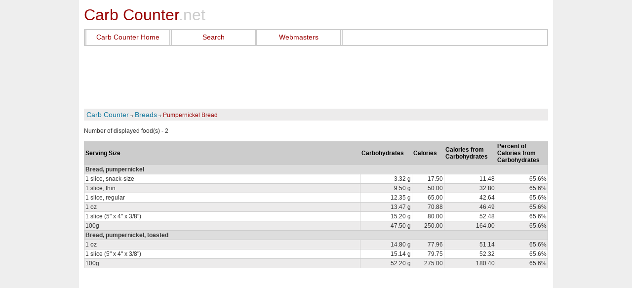

--- FILE ---
content_type: text/html; charset=utf-8
request_url: https://www.carb-counter.net/breads/2314
body_size: 10363
content:

<!DOCTYPE html>
<!--[if lt IE 7 ]><html class="ie ie6" lang="en"> <![endif]-->
<!--[if IE 7 ]><html class="ie ie7" lang="en"> <![endif]-->
<!--[if IE 8 ]><html class="ie ie8" lang="en"> <![endif]-->
<!--[if (gte IE 9)|!(IE)]><!--><html lang="en"> <!--<![endif]-->
<head>
<title>Grams of Carbohydrates in Pumpernickel Bread - Carb Counter</title>
<!-- InMobi Choice. Consent Manager Tag v3.0 (for TCF 2.2) -->
<script type="text/javascript" async=true>
(function() {
  var host = window.location.hostname;
  var element = document.createElement('script');
  var firstScript = document.getElementsByTagName('script')[0];
  var url = 'https://cmp.inmobi.com'
    .concat('/choice/', '8V5d7LJYEMQpZ', '/', host, '/choice.js?tag_version=V3');
  var uspTries = 0;
  var uspTriesLimit = 3;
  element.async = true;
  element.type = 'text/javascript';
  element.src = url;

  firstScript.parentNode.insertBefore(element, firstScript);

  function makeStub() {
    var TCF_LOCATOR_NAME = '__tcfapiLocator';
    var queue = [];
    var win = window;
    var cmpFrame;

    function addFrame() {
      var doc = win.document;
      var otherCMP = !!(win.frames[TCF_LOCATOR_NAME]);

      if (!otherCMP) {
        if (doc.body) {
          var iframe = doc.createElement('iframe');

          iframe.style.cssText = 'display:none';
          iframe.name = TCF_LOCATOR_NAME;
          doc.body.appendChild(iframe);
        } else {
          setTimeout(addFrame, 5);
        }
      }
      return !otherCMP;
    }

    function tcfAPIHandler() {
      var gdprApplies;
      var args = arguments;

      if (!args.length) {
        return queue;
      } else if (args[0] === 'setGdprApplies') {
        if (
          args.length > 3 &&
          args[2] === 2 &&
          typeof args[3] === 'boolean'
        ) {
          gdprApplies = args[3];
          if (typeof args[2] === 'function') {
            args[2]('set', true);
          }
        }
      } else if (args[0] === 'ping') {
        var retr = {
          gdprApplies: gdprApplies,
          cmpLoaded: false,
          cmpStatus: 'stub'
        };

        if (typeof args[2] === 'function') {
          args[2](retr);
        }
      } else {
        if(args[0] === 'init' && typeof args[3] === 'object') {
          args[3] = Object.assign(args[3], { tag_version: 'V3' });
        }
        queue.push(args);
      }
    }

    function postMessageEventHandler(event) {
      var msgIsString = typeof event.data === 'string';
      var json = {};

      try {
        if (msgIsString) {
          json = JSON.parse(event.data);
        } else {
          json = event.data;
        }
      } catch (ignore) {}

      var payload = json.__tcfapiCall;

      if (payload) {
        window.__tcfapi(
          payload.command,
          payload.version,
          function(retValue, success) {
            var returnMsg = {
              __tcfapiReturn: {
                returnValue: retValue,
                success: success,
                callId: payload.callId
              }
            };
            if (msgIsString) {
              returnMsg = JSON.stringify(returnMsg);
            }
            if (event && event.source && event.source.postMessage) {
              event.source.postMessage(returnMsg, '*');
            }
          },
          payload.parameter
        );
      }
    }

    while (win) {
      try {
        if (win.frames[TCF_LOCATOR_NAME]) {
          cmpFrame = win;
          break;
        }
      } catch (ignore) {}

      if (win === window.top) {
        break;
      }
      win = win.parent;
    }
    if (!cmpFrame) {
      addFrame();
      win.__tcfapi = tcfAPIHandler;
      win.addEventListener('message', postMessageEventHandler, false);
    }
  };

  makeStub();

  function makeGppStub() {
    const CMP_ID = 10;
    const SUPPORTED_APIS = [
      '2:tcfeuv2',
      '6:uspv1',
      '7:usnatv1',
      '8:usca',
      '9:usvav1',
      '10:uscov1',
      '11:usutv1',
      '12:usctv1'
    ];

    window.__gpp_addFrame = function (n) {
      if (!window.frames[n]) {
        if (document.body) {
          var i = document.createElement("iframe");
          i.style.cssText = "display:none";
          i.name = n;
          document.body.appendChild(i);
        } else {
          window.setTimeout(window.__gpp_addFrame, 10, n);
        }
      }
    };
    window.__gpp_stub = function () {
      var b = arguments;
      __gpp.queue = __gpp.queue || [];
      __gpp.events = __gpp.events || [];

      if (!b.length || (b.length == 1 && b[0] == "queue")) {
        return __gpp.queue;
      }

      if (b.length == 1 && b[0] == "events") {
        return __gpp.events;
      }

      var cmd = b[0];
      var clb = b.length > 1 ? b[1] : null;
      var par = b.length > 2 ? b[2] : null;
      if (cmd === "ping") {
        clb(
          {
            gppVersion: "1.1", // must be �Version.Subversion�, current: �1.1�
            cmpStatus: "stub", // possible values: stub, loading, loaded, error
            cmpDisplayStatus: "hidden", // possible values: hidden, visible, disabled
            signalStatus: "not ready", // possible values: not ready, ready
            supportedAPIs: SUPPORTED_APIS, // list of supported APIs
            cmpId: CMP_ID, // IAB assigned CMP ID, may be 0 during stub/loading
            sectionList: [],
            applicableSections: [-1],
            gppString: "",
            parsedSections: {},
          },
          true
        );
      } else if (cmd === "addEventListener") {
        if (!("lastId" in __gpp)) {
          __gpp.lastId = 0;
        }
        __gpp.lastId++;
        var lnr = __gpp.lastId;
        __gpp.events.push({
          id: lnr,
          callback: clb,
          parameter: par,
        });
        clb(
          {
            eventName: "listenerRegistered",
            listenerId: lnr, // Registered ID of the listener
            data: true, // positive signal
            pingData: {
              gppVersion: "1.1", // must be �Version.Subversion�, current: �1.1�
              cmpStatus: "stub", // possible values: stub, loading, loaded, error
              cmpDisplayStatus: "hidden", // possible values: hidden, visible, disabled
              signalStatus: "not ready", // possible values: not ready, ready
              supportedAPIs: SUPPORTED_APIS, // list of supported APIs
              cmpId: CMP_ID, // list of supported APIs
              sectionList: [],
              applicableSections: [-1],
              gppString: "",
              parsedSections: {},
            },
          },
          true
        );
      } else if (cmd === "removeEventListener") {
        var success = false;
        for (var i = 0; i < __gpp.events.length; i++) {
          if (__gpp.events[i].id == par) {
            __gpp.events.splice(i, 1);
            success = true;
            break;
          }
        }
        clb(
          {
            eventName: "listenerRemoved",
            listenerId: par, // Registered ID of the listener
            data: success, // status info
            pingData: {
              gppVersion: "1.1", // must be �Version.Subversion�, current: �1.1�
              cmpStatus: "stub", // possible values: stub, loading, loaded, error
              cmpDisplayStatus: "hidden", // possible values: hidden, visible, disabled
              signalStatus: "not ready", // possible values: not ready, ready
              supportedAPIs: SUPPORTED_APIS, // list of supported APIs
              cmpId: CMP_ID, // CMP ID
              sectionList: [],
              applicableSections: [-1],
              gppString: "",
              parsedSections: {},
            },
          },
          true
        );
      } else if (cmd === "hasSection") {
        clb(false, true);
      } else if (cmd === "getSection" || cmd === "getField") {
        clb(null, true);
      }
      //queue all other commands
      else {
        __gpp.queue.push([].slice.apply(b));
      }
    };
    window.__gpp_msghandler = function (event) {
      var msgIsString = typeof event.data === "string";
      try {
        var json = msgIsString ? JSON.parse(event.data) : event.data;
      } catch (e) {
        var json = null;
      }
      if (typeof json === "object" && json !== null && "__gppCall" in json) {
        var i = json.__gppCall;
        window.__gpp(
          i.command,
          function (retValue, success) {
            var returnMsg = {
              __gppReturn: {
                returnValue: retValue,
                success: success,
                callId: i.callId,
              },
            };
            event.source.postMessage(msgIsString ? JSON.stringify(returnMsg) : returnMsg, "*");
          },
          "parameter" in i ? i.parameter : null,
          "version" in i ? i.version : "1.1"
        );
      }
    };
    if (!("__gpp" in window) || typeof window.__gpp !== "function") {
      window.__gpp = window.__gpp_stub;
      window.addEventListener("message", window.__gpp_msghandler, false);
      window.__gpp_addFrame("__gppLocator");
    }
  };

  makeGppStub();

  var uspStubFunction = function() {
    var arg = arguments;
    if (typeof window.__uspapi !== uspStubFunction) {
      setTimeout(function() {
        if (typeof window.__uspapi !== 'undefined') {
          window.__uspapi.apply(window.__uspapi, arg);
        }
      }, 500);
    }
  };

  var checkIfUspIsReady = function() {
    uspTries++;
    if (window.__uspapi === uspStubFunction && uspTries < uspTriesLimit) {
      console.warn('USP is not accessible');
    } else {
      clearInterval(uspInterval);
    }
  };

  if (typeof window.__uspapi === 'undefined') {
    window.__uspapi = uspStubFunction;
    var uspInterval = setInterval(checkIfUspIsReady, 6000);
  }
})();
</script>
<!-- End InMobi Choice. Consent Manager Tag v3.0 (for TCF 2.2) -->

<meta name="description" content="Grams of carbohydrates in  Pumpernickel Bread.">
<meta name="keywords" content="carbs, Pumpernickel Bread, carboyhdrates, calories.">
<META http-equiv="Content-Type" content="text/html; charset=utf-8">
<BASE href="https://www.carb-counter.net/">
<meta name="viewport" content="width=device-width, initial-scale=1">
<link rel="icon" href="img/favicon.png" type="image/x-icon">
<meta content="Microsoft Visual Studio .NET 7.1" name="GENERATOR">
<meta content="C#" name="CODE_LANGUAGE">
<meta content="JavaScript" name="vs_defaultClientScript">
<meta content="http://schemas.microsoft.com/intellisense/ie5" name="vs_targetSchema">

<style type="text/css">a,abbr,acronym,address,applet,article,aside,audio,b,big,blockquote,body,canvas,caption,center,cite,code,dd,del,details,dfn,div,dl,dt,em,embed,fieldset,figcaption,figure,footer,form,h1,h2,h3,h4,h5,h6,header,hgroup,html,i,iframe,img,ins,kbd,label,legend,li,marXk,menu,nav,object,ol,output,p,pre,q,ruby,s,samp,section,small,span,strike,strong,sub,summary,sup,table,tbody,td,tfoot,th,thead,time,tr,tt,u,ul,var,videXo{margin:0;padding:0;border:0;font-size:100%;font:inherit;vertical-align:baseline}article,aside,details,figcaption,figure,footer,header,hgroup,menu,nav,section{display:block}ol,ul{list-style:none}blockquote,q{quotes:none}blockquote:after,blockquote:before,q:after,q:before{content:'';content:none}table{border-collapse:collapse;border-spacing:0}body{background:#fff;font:14px/21px HelveticaNeue,X "Helvetica Neue",Helvetica,Arial,sans-serif;color:#444;-webkit-font-smoothing:antialiased;-webkit-text-size-adjust:100%}h1,h2,h3,h4,h5,h6{color:#181818;font-family:Georgia,"Times New Roman",serif;font-weight:400}h1 a,h2 a,h3 a,h4 a,h5 a,h6 a{font-weight:inherit}h1{font-size:46px;line-height:50px;margin-bottom:14px}h2{font-size:35px;line-height:40px;margin-bottom:10px}h3{font-size:28px;line-height:34px;margin-bottom:8px}h4{font-size:21px;line-height:30px;margin-bottom:4px}h5{font-size:17px;line-height:24px}h6{font-size:14px;line-height:21px}.subheader{color:#777}p{margin:0 0 10px 0;line-height:1.5em}p img{margin:0}p.lead{font-size:21px;line-height:27px;color:#777}em{font-style:italic}b{font-weight:700}strong{font-weight:700;color:#333}small{font-size:80%}blockquote,blockquote p{font-size:17px;line-height:24px;color:#777;font-style:italic}blockquote{margin:0 0 20px;padding:9px 20px 0 19px;border-left:1px solid #ddd}blockquote cite{display:block;font-size:12px;color:#555}blockquote cite:before{content:"\2014 \0020"}blockquote cite a,blockquote cite a:visited{color:#555}hr{border:solid #ddd;border-width:1px 0 0;clear:both;margin:10px 0 30px;height:0}ol,ul{margin-bottom:20px}ul{list-style:none outside}ol{list-style:decimal}ol,ul.circle,ul.disc,ul.square{margin-left:30px}ul.square{list-style:square outside}ul.circle{list-style:circle outside}ul.disc{list-style:disc outside}ol ol,ol ul,ul ol,ul ul{margin:4px 0 5px 30px;font-size:90%}ol ol li,ol ul li,ul ol li,ul ul li{margin-bottom:6px}li{line-height:18px;margin-bottom:12px}ul.large li{line-height:21px}li p{line-height:21px}img.scale-with-grid{max-width:100%;height:auto}.button,button,input[type=button],input[type=reset],input[type=submit]{background:#eee;background:#eee -moz-linear-gradient(top,rgba(255,255,255,.2) 0,rgba(0,0,0,.2) 100%);background:#eee -webkit-gradient(linear,left top,left bottom,color-stop(0,rgba(255,255,255,.2)),color-stop(100%,rgba(0,0,0,.2)));background:#eee -webkit-linear-gradient(top,rgba(255,255,255,.2) 0,rgba(0,0,0,.2) 100%);background:#eee -o-linear-gradient(top,rgba(255,255,255,.2) 0,rgba(0,0,0,.2) 100%);background:#eee -ms-linear-gradient(top,rgba(255,255,255,.2) 0,rgba(0,0,0,.2) 100%);background:#eee linear-gradient(top,rgba(255,255,255,.2) 0,rgba(0,0,0,.2) 100%);border:1px solid #aaa;border-top:1px solid #ccc;border-left:1px solid #ccc;-moz-border-radius:3px;-webkit-border-radius:3px;border-radius:3px;color:#444;display:inline-block;font-size:14px;font-weight:700;text-decoration:none;text-shadow:0 1px rgba(255,255,255,.75);cursor:pointer;margin-bottom:20px;line-height:normal;padding:6px 8px;font-family:Arial,Helvetica,sans-serif,HelveticaNeue,"Helvetica Neue"}.button:hover,button:hover,input[type=button]:hover,input[type=reset]:hover,input[type=submit]:hover{color:#222;background:#ddd;background:#ddd -moz-linear-gradient(top,rgba(255,255,255,.3) 0,rgba(0,0,0,.3) 100%);background:#ddd -webkit-gradient(linear,left top,left bottom,color-stop(0,rgba(255,255,255,.3)),color-stop(100%,rgba(0,0,0,.3)));background:#ddd -webkit-linear-gradient(top,rgba(255,255,255,.3) 0,rgba(0,0,0,.3) 100%);background:#ddd -o-linear-gradient(top,rgba(255,255,255,.3) 0,rgba(0,0,0,.3) 100%);background:#ddd -ms-linear-gradient(top,rgba(255,255,255,.3) 0,rgba(0,0,0,.3) 100%);background:#ddd linear-gradient(top,rgba(255,255,255,.3) 0,rgba(0,0,0,.3) 100%);border:1px solid #888;border-top:1px solid #aaa;border-left:1px solid #aaa}.button:active,button:active,input[type=button]:active,input[type=reset]:active,input[type=submit]:active{border:1px solid #666;background:#ccc;background:#ccc -moz-linear-gradient(top,rgba(255,255,255,.35) 0,rgba(10,10,10,.4) 100%);background:#ccc -webkit-gradient(linear,left top,left bottom,color-stop(0,rgba(255,255,255,.35)),color-stop(100%,rgba(10,10,10,.4)));background:#ccc -webkit-linear-gradient(top,rgba(255,255,255,.35) 0,rgba(10,10,10,.4) 100%);background:#ccc -o-linear-gradient(top,rgba(255,255,255,.35) 0,rgba(10,10,10,.4) 100%);background:#ccc -ms-linear-gradient(top,rgba(255,255,255,.35) 0,rgba(10,10,10,.4) 100%);background:#ccc linear-gradient(top,rgba(255,255,255,.35) 0,rgba(10,10,10,.4) 100%)}.button.full-width,button.full-width,input[type=button].full-width,input[type=reset].full-width,input[type=submit].full-width{width:100%;padding-left:0!important;padding-right:0!important;text-align:center}button::-moz-focus-inner,input::-moz-focus-inner{border:0;padding:0}.remove-bottom{margin-bottom:0!important}.half-bottom{margin-bottom:10px!important}.add-bottom{margin-bottom:20px!important}.container{position:relative;width:960px;margin:0 auto;padding:0}.container .column,.container .columns{float:left;display:inline;margin-left:10px;margin-right:10px}.row{margin-bottom:20px}.column.alpha,.columns.alpha{margin-left:0}.column.omega,.columns.omega{margin-right:0}.container .one.column,.container .one.columns{width:40px}.container .two.columns{width:100px}.container .three.columns{width:160px}.container .four.columns{width:220px}.container .five.columns{width:280px}.container .six.columns{width:340px}.container .seven.columns{width:400px}.container .eight.columns{width:460px}.container .nine.columns{width:520px}.container .ten.columns{width:580px}.container .eleven.columns{width:640px}.container .twelve.columns{width:700px}.container .thirteen.columns{width:760px}.container .fourteen.columns{width:820px}.container .fifteen.columns{width:880px}.container .sixteen.columns{width:940px}.container .one-third.column{width:300px}.container .two-thirds.column{width:620px}.container .offset-by-one{padding-left:60px}.container .offset-by-two{padding-left:120px}.container .offset-by-three{padding-left:180px}.container .offset-by-four{padding-left:240px}.container .offset-by-five{padding-left:300px}.container .offset-by-six{padding-left:360px}.container .offset-by-seven{padding-left:420px}.container .offset-by-eight{padding-left:480px}.container .offset-by-nine{padding-left:540px}.container .offset-by-ten{padding-left:600px}.container .offset-by-eleven{padding-left:660px}.container .offset-by-twelve{padding-left:720px}.container .offset-by-thirteen{padding-left:780px}.container .offset-by-fourteen{padding-left:840px}.container .offset-by-fifteen{padding-left:900px}@media only screen and (min-width:768px) and (max-width:959px){.container{width:768px}.container .column,.container .columns{margin-left:10px;margin-right:10px}.column.alpha,.columns.alpha{margin-left:0;margin-right:10px}.column.omega,.columns.omega{margin-right:0;margin-left:10px}.alpha.omega{margin-left:0;margin-right:0}.container .one.column,.container .one.columns{width:28px}.container .two.columns{width:76px}.container .three.columns{width:124px}.container .four.columns{width:172px}.container .five.columns{width:220px}.container .six.columns{width:268px}.container .seven.columns{width:316px}.container .eight.columns{width:364px}.container .nine.columns{width:412px}.container .ten.columns{width:460px}.container .eleven.columns{width:508px}.container .twelve.columns{width:556px}.container .thirteen.columns{width:604px}.container .fourteen.columns{width:652px}.container .fifteen.columns{width:700px}.container .sixteen.columns{width:748px}.container .one-third.column{width:236px}.container .two-thirds.column{width:492px}.container .offset-by-one{padding-left:48px}.container .offset-by-two{padding-left:96px}.container .offset-by-three{padding-left:144px}.container .offset-by-four{padding-left:192px}.container .offset-by-five{padding-left:240px}.container .offset-by-six{padding-left:288px}.container .offset-by-seven{padding-left:336px}.container .offset-by-eight{padding-left:384px}.container .offset-by-nine{padding-left:432px}.container .offset-by-ten{padding-left:480px}.container .offset-by-eleven{padding-left:528px}.container .offset-by-twelve{padding-left:576px}.container .offset-by-thirteen{padding-left:624px}.container .offset-by-fourteen{padding-left:672px}.container .offset-by-fifteen{padding-left:720px}}@media only screen and (max-width:767px){.container{width:320px}.container .column,.container .columns{margin:0}.container .eight.columns,.container .eleven.columns,.container .fifteen.columns,.container .five.columns,.container .four.columns,.container .fourteen.columns,.container .nine.columns,.container .one-third.column,.container .one.column,.container .one.columns,.container .seven.columns,.container .six.columns,.container .sixteen.columns,.container .ten.columns,.container .thirteen.columns,.container .three.columns,.container .twelve.columns,.container .two-thirds.column,.container .two.columns{width:320px}.container .offset-by-eight,.container .offset-by-eleven,.container .offset-by-fifteen,.container .offset-by-five,.container .offset-by-four,.container .offset-by-fourteen,.container .offset-by-nine,.container .offset-by-one,.container .offset-by-seven,.container .offset-by-six,.container .offset-by-ten,.container .offset-by-thirteen,.container .offset-by-three,.container .offset-by-twelve,.container .offset-by-two{padding-left:0}}@media only screen and (min-width:480px) and (max-width:767px){.container{width:480px}.container .column,.container .columns{margin:0}.container .eight.columns,.container .eleven.columns,.container .fifteen.columns,.container .five.columns,.container .four.columns,.container .fourteen.columns,.container .nine.columns,.container .one-third.column,.container .one.column,.container .one.columns,.container .seven.columns,.container .six.columns,.container .sixteen.columns,.container .ten.columns,.container .thirteen.columns,.container .three.columns,.container .twelve.columns,.container .two-thirds.column,.container .two.columns{width:480px}}.container:after{content:"\0020";display:block;height:0;clear:both;visibility:hidden}.clearfix:after,.clearfix:before,.row:after,.row:before{content:'\0020';display:block;overflow:hidden;visibility:hidden;width:0;height:0}.clearfix:after,.row:after{clear:both}.clearfix,.row{zoom:1}.clear{clear:both;display:block;overflow:hidden;visibility:hidden;width:0;height:0}BODY{font-family:verdana,arial,tahoma,arial,san-serif;background:#eee;color:#333;margin:0;padding:0}.spacer_gray{WIDTH:2px;HEIGHT:100%;BACKGROUND-COLOR:#ccc}.spacer_white{WIDTH:1px;HEIGHT:100%;BACKGROUND-COLOR:#fff}TD{font-size:smaller}A,A:visited{color:#11779d;text-decoration:none}A:hover{text-decoration:underline}.shdw{background-image:url(styles/img/shdw.gif);background-repeat:repeat-y}.botmenu{background-image:url(styles/img/menu_bot_bg.gif);background-repeat:repeat-x;border-top:1px solid #c8c8c8;padding:5px 0 5px 180px;color:#f55b07;font-size:12px}A.bmenu,A.bmenu:visited{text-decoration:none}A.bmenu:hover{text-decoration:underline}.copyright{border-top:5px solid #fff;background-repeat:repeat-x;border-bottom:solid 1px #999}.copyright2{padding:5px;font-size:10px}.top{background-image:url(styles/img/top_bg.gif);background-repeat:repeat-x}.topban{float:right;padding:0 5 0 0}.ban1{padding:2px;border-bottom:#cf5410 solid 2px;background:#fff}.top2{background-image:url(styles/img/calorie-chart2.gif);background-repeat:no-repeat}.menushdw{background-image:url(styles/img/menu_shdw.gif);background-repeat:repeat-y}A.menu,A.menu:hover,A.menu:visited{color:#900;text-decoration:none}.menu{color:#900;font-size:12px}.bct{background:#ecebeb;padding:4px}.fddnametd{BACKGROUND-COLOR:#ddd}.gridheader{color:#000;font-weight:700;background:#ccc}.DataRow{BACKGROUND-COLOR:#ecebeb}.SearchTable{border-color:#ccc;border-style:solid;width:100%;border-collapse:collapse;background-color:#ecebeb}.searchpanel{background:#ebebeb;border:solid 1px #ccc}.flatbutton{background-position:50% 50%;color:#fff;border:solid #ddd 1px}.flatbuttonhover{border:solid #ddd 1px;background-position:50% 100%;color:#000}.invisible{visibility:hidden;display:none}.IdbcAsLabel{background-color:#eee;color:#555}.sample{BORDER-RIGHT:#000 1px solid;BORDER-TOP:#000 1px solid;BORDER-LEFT:#000 1px solid;BORDER-BOTTOM:#000 1px solid;WIDTH:25px;HEIGHT:25px;BACKGROUND-COLOR:#336;TEXT-ALIGN:center}.cc_table{BORDER:#000 1px solid}.cc_adv{color:#11779d;margin:10px auto;text-align:center;width:80%;border:#ccc 2px solid;padding:10px;background-color:#eee}.cc_adv A,A:visited{text-decoration:none}.cc_adv A:hover{color:#900;text-decoration:none}BODY{font-size:12px}.SearchTable TD{border-color:#9cf;border-style:solid}.nowrap{white-space:nowrap}.bct{color:#900;font-size:12px;padding-left:5px;padding-left:5px}.cc_adv{margin:10px auto;width:80%}.headerText{padding:12px 0 10px}.headerText A,.headerText A:hover,.headerText A:visited{font-family:Arial,Helvetica,sans-serif;font-size:32px;text-decoration:none}.headerText .headerText1{color:#900}.headerText .headerText2{color:#ccc}TD,TH{vertical-align:middle}td.topLabel{vertical-align:top}UL{padding:10px}UL LI{margin-bottom:.5em}UL.topMenu{padding:0;margin:0;border:solid 2px #ccc;border-left:none;height:30px}UL.topMenu LI{display:block;float:left}UL.topMenu LI.menu_spacer{border-left:solid 2px #ccc;border-right:solid 2px #ccc;padding-left:1px;height:30px}UL.topMenu LI A{display:block;padding:5px 10px;min-width:148px;text-align:center}.footerBottom A,.footerBottom A:hover,.footerBottom A:visited,.homeCategoryContainer A,.homeCategoryContainer A:hover,.homeCategoryContainer A:visited,A,A.menu,A.menu:hover,A.menu:visited,A:hover,A:visited{font-size:14px}.container{background-color:#fff}.homeContent{padding:3px;padding-top:1em;border-top:#ccc 1px solid}.homeCategories{display:block;float:left;clear:both;background-color:#eee;border:solid 2px #ccc;padding-top:10px;padding-bottom:10px}.homeCategoryContainer{float:left;width:435px;padding-left:10px;padding-right:10px}.homeCategorySep{float:left;margin-top:120px;margin-left:9px;margin-right:9px;width:1px;max-width:1px;height:120px;min-height:120px;max-height:120px;background-color:#ddd}.footerMenu A.menu,.footerMenu A.menu:hover,.footerMenu A.menu:visited{display:block;float:left}.footerMenu .menuSpacer{display:block;float:left;width:50px;min-width:50px;max-width:50px}.footerBottom{font-size:10px}.footerSeparator{border-top:solid 1px #ccc;margin-top:3px;margin-bottom:3px;clear:both}.footerRight{COLOR:#11779d;text-align:right}TABLE TR TD,TABLE TR TH{line-height:1.2em;font-size:12px}.gridFDD{width:100%;border:none!important;border-collapse:collapse!important;border-spacing:0;margin:0 auto}.gridFDD TR TD,.gridFDD TR TH{padding:2px;border:solid 1px #ccc}TD.w100{width:100px}TD.w80{width:80px}TD.w60{width:60px}.st-head-row{background-color:#ddd}.st-head-row-main{background-color:#ccc;font-weight:700}.fddnametd{font-size:12px!important;font-weight:700}TABLE TR TD.middleBannerTD,TABLE TR TH.middleBannerTD{background-color:#fff;border-left:none!important;border-right:none!important;padding:0}.SearchPanel TR TD{padding:5px;font-size:12px}.SearchPanel LABEL{display:inline}.searchPanelContainer{overflow:auto;background:#ebebeb;border:solid 1px #ccc;max-width:640px;margin-bottom:5px}.IDbcGrouppingPanelMessagesListTable TR TD{padding:2px;font-size:10px;vertical-align:middle}TD.error{padding:3px;padding-top:0;font-size:14px;color:Red}.cc_table{min-width:295px}.cc_table TR TD{font-size:100%;padding:2px}.cc_table TR TD:first-child{width:120px}.cc_table TR TD TABLE TR TD{width:auto!important}.contactUSContainer TR TD{padding:5px}.contactMessage{height:176px;width:99%;max-width:440px}.colorPicker,.colorPicker TR TD{border:none;padding:0!important}.colorPicker INPUT{width:5.1em!important}.colorPicker .s{border:solid 1px #000;width:1.5em;height:1.5em;display:block;padding:0;margin-left:2px;cursor:hand;cursor:pointer}.colorPicker .link{display:block;margin-left:3px;font-size:80%}#colorPickerDiv TABLE,#colorPickerDiv TABLE TR TD{border:solid 1px #000;line-height:1em;padding:1px}#divMiddleBanner,#divTopBanner{padding-top:15px;padding-bottom:15px}#divBottomBanner{padding-top:15px}.banner{margin:0 auto;min-widthX:728px;max-width:728px;overflow:hidden;text-align:center}.cc_intro,.cc_settings{width:95%}@media only screen and (min-width:768px) and (max-width:959px){.homeCategoryContainer{float:left;width:339px}.banner{min-widthX:728px;max-width:728px}}@media only screen and (max-width:767px){.homeCategories{padding:0}.homeCategoryContainer{padding:0 6px}.homeCategoryContainer A,.homeCategoryContainer A:hover,.homeCategoryContainer A:visited{display:block;padding:8px}.footerMenu{margin:0 auto;text-align:center}.footerMenu .menuSpacer{display:none}.footerMenu A.menu,.footerMenu A.menu:hover,.footerMenu A.menu:visited{float:none;padding:8px}.homeCategoryContainer BR{display:none}.footerMenu .webmasters,.topMenu .webmasters{display:none}.bct,.bct A,.bct A:hover,.bct A:visited{font-size:14px}.cc_content,.disclaimerContent,.privacyContent{padding:3px}}@media only screen and (min-width:480px) and (max-width:767px){.middleContentInner{border-right:none}.homeContent{padding:3px;display:table}#divHomeFirst{display:table-footer-group}#divHomeSecond{display:table-header-group}#divHomeFirst P:first-child{padding-top:1em}.headerText{padding:7px 0 7px;padding-left:10px}UL.topMenu LI A{min-width:80px}.homeCategoryContainer{float:left;width:auto}.homeCategorySep{display:none}.cc_adv,.rightBanner{display:none!important}#bookmark{display:none}.banner{min-widthX:480px;max-width:480px}.gridFDDX{width:478px}}@media only screen and (max-width:479px){.middleContentInner{border-right:none}.homeContent{padding:3px;display:table}#divHomeFirst{display:table-footer-group;padding-top:1em}#divHomeSecond{display:table-header-group}#divHomeFirst P:first-child{padding-top:1em}.headerText{padding:7px 0 7px;padding-left:10px}UL.topMenu LI A{min-width:80px}.homeCategoryContainer{float:left;width:auto}.homeCategorySep{display:none}.cc_adv,.rightBanner{display:none!important}.contactUSContainer{width:240px!important}.contactUSContainer DIV{width:auto!important}.contactUSContainer INPUT[type=text],.contactUSContainer TEXTAREA{width:200px!important}.contactUSContainer .captcha INPUT[type=text]{width:120px!important}#bookmark{display:none}.banner{min-widthX:320px;max-width:320px}.gridFDDX{width:318px}.cc_intro,.cc_settings,.cc_table{width:100%}}.st-head-row{padding-top:1em}.st-head-row.st-head-row-main{font-size:1.5em;padding-top:0}.st-key{width:49%;text-align:right;padding-right:1%}.st-val{width:49%;padding-left:1%}.stacktable.large-only{display:table}.stacktable.small-only{display:none}@media only screen and (max-width:767px){.stacktable.large-only{display:none}.stacktable.small-only{display:table}}</style>
</head>
<body onload="">


    <script>
        ( function() {
          var insertAdsByGoogleJs = function() {
            var element = document.createElement('script');
            var firstScript = document.getElementsByTagName('script')[0];
            var url = "https://pagead2.googlesyndication.com/pagead/js/adsbygoogle.js";
            element.async = true;
            element.type = 'text/javascript';
            element.src = url;
            firstScript.parentNode.insertBefore(element, firstScript);
          };
          // Run this in an interval (every 0.1s) just in case we are still waiting for consent
          var cnt = 0;
          var consentSetInterval = setInterval(function(){
            cnt += 1;
            // Bail if we have not gotten a consent response after 60 seconds.
            if( cnt === 600 )
              clearInterval(consentSetInterval);
            if( typeof window.__tcfapi !== 'undefined' ) { // Check if window.__tcfapi has been set
              clearInterval( consentSetInterval );
              window.__tcfapi( 'addEventListener', 2, function( tcData,listenerSuccess ) {
                if ( listenerSuccess ) {
                  if( tcData.eventStatus === 'tcloaded' || tcData.eventStatus === 'useractioncomplete' ) {
                    if ( ! tcData.gdprApplies ) {
                      // GDPR DOES NOT APPLY
                      // Insert adsbygoogle.js onto the page.
                      insertAdsByGoogleJs();
                    }
                    else {
                      // GDPR DOES APPLY
                      // Purpose 1 refers to the storage and/or access of information on a device.
                      var hasDeviceStorageAndAccessConsent = tcData.purpose.consents[1] || false;
                      // Google Requires Consent for Purpose 1
                      if (hasDeviceStorageAndAccessConsent) {
                        // GLOBAL VENDOR LIST - https://iabeurope.eu/vendor-list-tcf-v2-0/
                        // CHECK FOR GOOGLE ADVERTISING PRODUCTS CONSENT. (IAB Vendor ID 755)
                        var hasGoogleAdvertisingProductsConsent = tcData.vendor.consents[755] || false;
                        // Check if the user gave Google Advertising Products consent (iab vendor 755)
                        if(hasGoogleAdvertisingProductsConsent) {
                          // Insert adsbygoogle.js onto the page.
                          insertAdsByGoogleJs();
                        }
                      }
                    }
                  }
                }
              } );
            }
            cnt++;
          }, 100);
        })();
      </script>
<form name="MainForm" method="post" action="main.aspx?form=sct&amp;mct_name=breads&amp;sct_id=2314" id="MainForm">
<input type="hidden" name="__VIEWSTATE" id="__VIEWSTATE" value="/wEPDwUKMTAxMDA2NTg1MA9kFgQCBA8WAh4EVGV4dAU8PGxpbmsgcmVsPSJpY29uIiBocmVmPSJpbWcvZmF2aWNvbi5wbmciIHR5cGU9ImltYWdlL3gtaWNvbiI+ZAIKDxYCHgdlbmN0eXBlZGRkTda2fpifKmm/PN/+MEGzy44EN3o=" />

<input type="hidden" name="__VIEWSTATEGENERATOR" id="__VIEWSTATEGENERATOR" value="202EA31B" />
<div class="container">

<header>
  <div class="eight columns">
    <div class="headerText">
      <a href="./">
        <span class="headerText1">Carb Counter</span><span class="headerText2">.net</span>
      </a>
    </div>
  </div>
</header>
<nav>
  <div class="sixteen columns">
    <ul class="topMenu">
      <li class="menu_spacer"></li>
      <li><a class="menu" href="./">Carb Counter Home</a></li>
      <li class="menu_spacer"></li>
      <li><a class="menu" href="search.aspx">Search</a></li>
      <li class="menu_spacer webmasters"></li>
      <li class="webmasters"><a class="menu" href="AddCustomContent.aspx">Webmasters</a></li>
      <li class="menu_spacer"></li>
    </ul>
  </div>
</nav>

<div class="sixteen columns middleContent">
<div class="middleContentInner">
<div id="divTopBanner" class="banner">
	
<!-- Global site tag (gtag.js) - Google Analytics -->
<script async src="https://www.googletagmanager.com/gtag/js?id=G-4F34JGM3FE"></script>
<script>
  window.dataLayer = window.dataLayer || [];
  function gtag(){dataLayer.push(arguments);}
  gtag('js', new Date());

  gtag('config', 'G-4F34JGM3FE', { 'anonymize_ip': true });

</script>

<style>

.carb-counter-top { width: 728px; height: 90px; }


@media (max-width: 479px) { .carb-counter-top { width: 300px; height: 50px; } }

@media (min-width: 480px) and (max-width: 767px) { .carb-counter-top { width: 468px; height: 60px; } }


</style>

<!-- Carb-Counter-Top -->

<ins class="adsbygoogle carb-counter-top"
     style="display:inline-block"
     data-ad-client="ca-pub-4792444827180337"
     data-ad-slot="5159086993">
</ins>

<script>
(adsbygoogle = window.adsbygoogle || []).push({});
</script>




</div>
<main>


<div class="bct">
<span class="bctItem"><A href="./">Carb Counter</A>&nbsp;<IMG src="img/arrows.gif" alt=">>"></span>
<span class="bctItem"><a href='breads'>Breads</a>&nbsp;<IMG src="img/arrows.gif" alt=">>"></span>
<span class="bctItem">Pumpernickel Bread</span>
</div>
<div class="sctContent">
<br>
<span id="pcc_sct_ascx_lblNumberDisplayedFood">Number of displayed food(s) - 2</span><br>
<br>
<table class="gridFDD" cellspacing="0" cellpadding="2" rules="all" border="1" id="pcc_sct_ascx_dbgFDD" style="width:100%;border-collapse:collapse;">
	<tr class="gridheader">
		<td>Serving Size</td><td>Carbohydrates</td><td>Calories</td><td>Calories from Carbohydrates</td><td>Percent of Calories from Carbohydrates</td>
	</tr><tr class="DataRow">
		<td class="fddnametd" colspan="5">
Bread, pumpernickel</td></tr><tr class="AltDataRow"><td>1 slice, snack-size
</td><td class="w100" align="right">
3.32 g
</td><td class="w60" align="right">
17.50
</td><td class="w100" align="right">
11.48
</td><td class="w100" align="right">
<span>65.6%</span>
</td>
	</tr><tr class="DataRow">
		<td>
1 slice, thin
</td><td class="w100" align="right">
9.50 g
</td><td class="w60" align="right">
50.00
</td><td class="w100" align="right">
32.80
</td><td class="w100" align="right">
<span>65.6%</span>
</td>
	</tr><tr class="AltDataRow">
		<td>
1 slice, regular
</td><td class="w100" align="right">
12.35 g
</td><td class="w60" align="right">
65.00
</td><td class="w100" align="right">
42.64
</td><td class="w100" align="right">
<span>65.6%</span>
</td>
	</tr><tr class="DataRow">
		<td>
1 oz
</td><td class="w100" align="right">
13.47 g
</td><td class="w60" align="right">
70.88
</td><td class="w100" align="right">
46.49
</td><td class="w100" align="right">
<span>65.6%</span>
</td>
	</tr><tr class="AltDataRow">
		<td>
1 slice (5" x 4" x 3/8")
</td><td class="w100" align="right">
15.20 g
</td><td class="w60" align="right">
80.00
</td><td class="w100" align="right">
52.48
</td><td class="w100" align="right">
<span>65.6%</span>
</td>
	</tr><tr class="DataRow">
		<td>
100g
</td><td class="w100" align="right">
47.50 g
</td><td class="w60" align="right">
250.00
</td><td class="w100" align="right">
164.00
</td><td class="w100" align="right">
<span>65.6%</span>
</td>
	</tr><tr class="AltDataRow">
		<td class="fddnametd" colspan="5">
Bread, pumpernickel, toasted</td></tr><tr class="DataRow"><td>1 oz
</td><td class="w100" align="right">
14.80 g
</td><td class="w60" align="right">
77.96
</td><td class="w100" align="right">
51.14
</td><td class="w100" align="right">
<span>65.6%</span>
</td>
	</tr><tr class="AltDataRow">
		<td>
1 slice (5" x 4" x 3/8")
</td><td class="w100" align="right">
15.14 g
</td><td class="w60" align="right">
79.75
</td><td class="w100" align="right">
52.32
</td><td class="w100" align="right">
<span>65.6%</span>
</td>
	</tr><tr class="DataRow">
		<td>
100g
</td><td class="w100" align="right">
52.20 g
</td><td class="w60" align="right">
275.00
</td><td class="w100" align="right">
180.40
</td><td class="w100" align="right">
<span>65.6%</span>
</td>
	</tr>
</table>
</div>
</main>
</div>
</div>
<div id="divBottomBanner" class="sixteen columns">
	
<div class="banner">
<style>

.carb-counter-bottom { width: 336px; height: 280px; }

@media (max-width: 479px) { .carb-counter-bottom { width: 300px; height: 250px; } }

@media (min-width: 480px) and (max-width: 767px) { .carb-counter-bottom { width: 336px; height: 280px; } }

</style>

<!-- Carb-Counter-Bottom -->
<ins class="adsbygoogle carb-counter-bottom"
     style="display:inline-block"
     data-ad-client="ca-pub-4792444827180337"
     data-ad-slot="8112553398"></ins>
<script>
(adsbygoogle = window.adsbygoogle || []).push({});
</script>

</div>

</div>

<div class="row"></div>
<div class="sixteen columns">
<div class="footerMenu">
<a href="./" class="menu">Carb Counter Home </a>
<span class="menuSpacer">&nbsp;</span> <a href="search.aspx" class="menu">Search</a> 
<span class="webmasters"><span class="menuSpacer">&nbsp;</span> <a href="AddCustomContent.aspx" class="menu">Webmasters</a></span>
</div>
</div>
<div class="footerSeparator"></div>
<div class="one-third column footerBottom">© 2004 - 2026 carb-counter.net</div>
<div class="two-thirds column footerBottom footerRight">
<a href="privacy.aspx">Privacy Policy</a> 
&nbsp; <a href="disclaimer.aspx">Disclaimer</a> 
&nbsp; <a href="contact.aspx">Contact Us</a>
</div>
</div>
<script type="text/javascript" language="javascript" src="https://ajax.googleapis.com/ajax/libs/jquery/3.5.1/jquery.min.js"></script>
<script type="text/javascript">window.jQuery || document.write(unescape("%3Cscript src='scripts/libs/jquery-3.5.1.min.js?' type='text/javascript'%3E%3C/script%3E"))</script>
<script async type="text/javascript" language="javascript" src="scripts/default_min.js?ui=201009022911"></script>
</form>
<script defer src="https://static.cloudflareinsights.com/beacon.min.js/vcd15cbe7772f49c399c6a5babf22c1241717689176015" integrity="sha512-ZpsOmlRQV6y907TI0dKBHq9Md29nnaEIPlkf84rnaERnq6zvWvPUqr2ft8M1aS28oN72PdrCzSjY4U6VaAw1EQ==" data-cf-beacon='{"version":"2024.11.0","token":"8808f8e19cf3431687b65144bb1b78c9","r":1,"server_timing":{"name":{"cfCacheStatus":true,"cfEdge":true,"cfExtPri":true,"cfL4":true,"cfOrigin":true,"cfSpeedBrain":true},"location_startswith":null}}' crossorigin="anonymous"></script>
</body>
</HTML>


--- FILE ---
content_type: text/html; charset=utf-8
request_url: https://www.google.com/recaptcha/api2/aframe
body_size: 267
content:
<!DOCTYPE HTML><html><head><meta http-equiv="content-type" content="text/html; charset=UTF-8"></head><body><script nonce="eGa8YqbjBLukoE73TcVDLg">/** Anti-fraud and anti-abuse applications only. See google.com/recaptcha */ try{var clients={'sodar':'https://pagead2.googlesyndication.com/pagead/sodar?'};window.addEventListener("message",function(a){try{if(a.source===window.parent){var b=JSON.parse(a.data);var c=clients[b['id']];if(c){var d=document.createElement('img');d.src=c+b['params']+'&rc='+(localStorage.getItem("rc::a")?sessionStorage.getItem("rc::b"):"");window.document.body.appendChild(d);sessionStorage.setItem("rc::e",parseInt(sessionStorage.getItem("rc::e")||0)+1);localStorage.setItem("rc::h",'1768754664748');}}}catch(b){}});window.parent.postMessage("_grecaptcha_ready", "*");}catch(b){}</script></body></html>